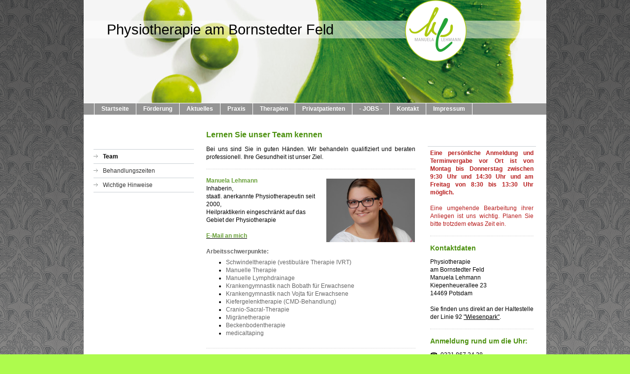

--- FILE ---
content_type: text/html; charset=UTF-8
request_url: https://www.physiotherapie-am-bornstedter-feld.de/praxis/team/
body_size: 8415
content:
<!DOCTYPE html>
<html lang="de"  ><head prefix="og: http://ogp.me/ns# fb: http://ogp.me/ns/fb# business: http://ogp.me/ns/business#">
    <meta http-equiv="Content-Type" content="text/html; charset=utf-8"/>
    <meta name="generator" content="IONOS MyWebsite"/>
        
    <link rel="dns-prefetch" href="//cdn.website-start.de/"/>
    <link rel="dns-prefetch" href="//105.mod.mywebsite-editor.com"/>
    <link rel="dns-prefetch" href="https://105.sb.mywebsite-editor.com/"/>
    <link rel="shortcut icon" href="https://www.physiotherapie-am-bornstedter-feld.de/s/misc/favicon.png?1643971428"/>
        <link rel="apple-touch-icon" href="https://www.physiotherapie-am-bornstedter-feld.de/s/misc/touchicon.png?1643971446"/>
        <title>Team • Physio am Bornstedter Feld in Potsdam</title>
    
    

<meta name="format-detection" content="telephone=no"/>
        <meta name="keywords" content="Krankengymnastik, Physiotherapie, Massage, Praxis, Gesundheit, Rücken, Prävention, professionell, Physiotherapeut"/>
            <meta name="description" content="Das Team von Physiotherapie am Bornstedter Feld besteht aus professionellen Physiotherapeuten und Heilpraktikern."/>
            <meta name="robots" content="index,follow"/>
        <link href="https://www.physiotherapie-am-bornstedter-feld.de/s/style/layout.css?1691756389" rel="stylesheet" type="text/css"/>
    <link href="https://www.physiotherapie-am-bornstedter-feld.de/s/style/main.css?1691756389" rel="stylesheet" type="text/css"/>
    <link href="https://www.physiotherapie-am-bornstedter-feld.de/s/style/font.css?1691756389" rel="stylesheet" type="text/css"/>
    <link href="//cdn.website-start.de/app/cdn/min/group/web.css?1763478093678" rel="stylesheet" type="text/css"/>
<link href="//cdn.website-start.de/app/cdn/min/moduleserver/css/de_DE/common,shoppingbasket?1763478093678" rel="stylesheet" type="text/css"/>
    <link href="https://105.sb.mywebsite-editor.com/app/logstate2-css.php?site=166654248&amp;t=1764699096" rel="stylesheet" type="text/css"/>

<script type="text/javascript">
    /* <![CDATA[ */
var stagingMode = '';
    /* ]]> */
</script>
<script src="https://105.sb.mywebsite-editor.com/app/logstate-js.php?site=166654248&amp;t=1764699096"></script>
    <script type="text/javascript">
    /* <![CDATA[ */
    var systemurl = 'https://105.sb.mywebsite-editor.com/';
    var webPath = '/';
    var proxyName = '';
    var webServerName = 'www.physiotherapie-am-bornstedter-feld.de';
    var sslServerUrl = 'https://www.physiotherapie-am-bornstedter-feld.de';
    var nonSslServerUrl = 'http://www.physiotherapie-am-bornstedter-feld.de';
    var webserverProtocol = 'http://';
    var nghScriptsUrlPrefix = '//105.mod.mywebsite-editor.com';
    var sessionNamespace = 'DIY_SB';
    var jimdoData = {
        cdnUrl:  '//cdn.website-start.de/',
        messages: {
            lightBox: {
    image : 'Bild',
    of: 'von'
}

        },
        isTrial: 0,
        pageId: 919096018    };
    var script_basisID = "166654248";

    diy = window.diy || {};
    diy.web = diy.web || {};

        diy.web.jsBaseUrl = "//cdn.website-start.de/s/build/";

    diy.context = diy.context || {};
    diy.context.type = diy.context.type || 'web';
    /* ]]> */
</script>

<script type="text/javascript" src="//cdn.website-start.de/app/cdn/min/group/web.js?1763478093678" crossorigin="anonymous"></script><script type="text/javascript" src="//cdn.website-start.de/s/build/web.bundle.js?1763478093678" crossorigin="anonymous"></script><script src="//cdn.website-start.de/app/cdn/min/moduleserver/js/de_DE/common,shoppingbasket?1763478093678"></script>
<script type="text/javascript" src="https://cdn.website-start.de/proxy/apps/a1tvb2/resource/dependencies/"></script><script type="text/javascript">
                    if (typeof require !== 'undefined') {
                        require.config({
                            waitSeconds : 10,
                            baseUrl : 'https://cdn.website-start.de/proxy/apps/a1tvb2/js/'
                        });
                    }
                </script><script type="text/javascript">if (window.jQuery) {window.jQuery_1and1 = window.jQuery;}</script>

<script async="" src="https://www.googletagmanager.com/gtag/js?id=UA-216588437-1" type="text/javascript">
</script>

<script type="text/javascript">
//<![CDATA[
  window.dataLayer = window.dataLayer || [];
  function gtag(){dataLayer.push(arguments);}
  gtag('js', new Date());

  gtag('config', 'UA-216588437-1');
//]]>
</script>
<script type="text/javascript">if (window.jQuery_1and1) {window.jQuery = window.jQuery_1and1;}</script>
<script type="text/javascript" src="//cdn.website-start.de/app/cdn/min/group/pfcsupport.js?1763478093678" crossorigin="anonymous"></script>    <meta property="og:type" content="business.business"/>
    <meta property="og:url" content="https://www.physiotherapie-am-bornstedter-feld.de/praxis/team/"/>
    <meta property="og:title" content="Team • Physio am Bornstedter Feld in Potsdam"/>
            <meta property="og:description" content="Das Team von Physiotherapie am Bornstedter Feld besteht aus professionellen Physiotherapeuten und Heilpraktikern."/>
                <meta property="og:image" content="https://www.physiotherapie-am-bornstedter-feld.de/s/misc/logo.png?t=1764691836"/>
        <meta property="business:contact_data:country_name" content="Deutschland"/>
    <meta property="business:contact_data:street_address" content="Kiepenheuerallee 23"/>
    <meta property="business:contact_data:locality" content="Potsdam"/>
    
    <meta property="business:contact_data:email" content="mlehmann-potsdam@web.de"/>
    <meta property="business:contact_data:postal_code" content="14469"/>
    <meta property="business:contact_data:phone_number" content="+49 331 8673438"/>
    <meta property="business:contact_data:fax_number" content="+49 331 8673439"/>
    
<meta property="business:hours:day" content="MONDAY"/><meta property="business:hours:start" content="08:00"/><meta property="business:hours:end" content="17:00"/><meta property="business:hours:day" content="TUESDAY"/><meta property="business:hours:start" content="08:00"/><meta property="business:hours:end" content="17:00"/><meta property="business:hours:day" content="WEDNESDAY"/><meta property="business:hours:start" content="08:00"/><meta property="business:hours:end" content="16:00"/><meta property="business:hours:day" content="THURSDAY"/><meta property="business:hours:start" content="08:00"/><meta property="business:hours:end" content="15:30"/><meta property="business:hours:day" content="FRIDAY"/><meta property="business:hours:start" content="08:00"/><meta property="business:hours:end" content="14:00"/></head>


<body class="body diyBgActive  cc-pagemode-default diy-market-de_DE" data-pageid="919096018" id="page-919096018">
    
    <div class="diyw">
        <div id="container">
	<!-- start header -->
    <div id="header">
<style type="text/css" media="all">
.diyw div#emotion-header {
        max-width: 940px;
        max-height: 209px;
                background: #e2f9c5;
    }

.diyw div#emotion-header-title-bg {
    left: 0%;
    top: 20%;
    width: 100%;
    height: 17%;

    background-color: #FFFFFF;
    opacity: 0.50;
    filter: alpha(opacity = 50);
    }
.diyw img#emotion-header-logo {
    left: 69.47%;
    top: 0.00%;
    background: transparent;
            width: 13.30%;
        height: 59.81%;
            }

.diyw div#emotion-header strong#emotion-header-title {
    left: 5%;
    top: 20%;
    color: #000000;
        font: normal normal 29px/120% Helvetica, 'Helvetica Neue', 'Trebuchet MS', sans-serif;
}

.diyw div#emotion-no-bg-container{
    max-height: 209px;
}

.diyw div#emotion-no-bg-container .emotion-no-bg-height {
    margin-top: 22.23%;
}
</style>
<div id="emotion-header" data-action="loadView" data-params="active" data-imagescount="1">
            <img src="https://www.physiotherapie-am-bornstedter-feld.de/s/img/emotionheader.jpg?1641887130.940px.209px" id="emotion-header-img" alt=""/>
            
        <div id="ehSlideshowPlaceholder">
            <div id="ehSlideShow">
                <div class="slide-container">
                                        <div style="background-color: #e2f9c5">
                            <img src="https://www.physiotherapie-am-bornstedter-feld.de/s/img/emotionheader.jpg?1641887130.940px.209px" alt=""/>
                        </div>
                                    </div>
            </div>
        </div>


        <script type="text/javascript">
        //<![CDATA[
                diy.module.emotionHeader.slideShow.init({ slides: [{"url":"https:\/\/www.physiotherapie-am-bornstedter-feld.de\/s\/img\/emotionheader.jpg?1641887130.940px.209px","image_alt":"","bgColor":"#e2f9c5"}] });
        //]]>
        </script>

    
                        <a href="https://www.physiotherapie-am-bornstedter-feld.de/">
        
                    <img id="emotion-header-logo" src="https://www.physiotherapie-am-bornstedter-feld.de/s/misc/logo.png?t=1764691837" alt=""/>
        
                    </a>
            
                  	<div id="emotion-header-title-bg"></div>
    
            <strong id="emotion-header-title" style="text-align: left">Physiotherapie am Bornstedter Feld</strong>
                    <div class="notranslate">
                <svg xmlns="http://www.w3.org/2000/svg" version="1.1" id="emotion-header-title-svg" viewBox="0 0 940 209" preserveAspectRatio="xMinYMin meet"><text style="font-family:Helvetica, 'Helvetica Neue', 'Trebuchet MS', sans-serif;font-size:29px;font-style:normal;font-weight:normal;fill:#000000;line-height:1.2em;"><tspan x="0" style="text-anchor: start" dy="0.95em">Physiotherapie am Bornstedter Feld</tspan></text></svg>
            </div>
            
    
    <script type="text/javascript">
    //<![CDATA[
    (function ($) {
        function enableSvgTitle() {
                        var titleSvg = $('svg#emotion-header-title-svg'),
                titleHtml = $('#emotion-header-title'),
                emoWidthAbs = 940,
                emoHeightAbs = 209,
                offsetParent,
                titlePosition,
                svgBoxWidth,
                svgBoxHeight;

                        if (titleSvg.length && titleHtml.length) {
                offsetParent = titleHtml.offsetParent();
                titlePosition = titleHtml.position();
                svgBoxWidth = titleHtml.width();
                svgBoxHeight = titleHtml.height();

                                titleSvg.get(0).setAttribute('viewBox', '0 0 ' + svgBoxWidth + ' ' + svgBoxHeight);
                titleSvg.css({
                   left: Math.roundTo(100 * titlePosition.left / offsetParent.width(), 3) + '%',
                   top: Math.roundTo(100 * titlePosition.top / offsetParent.height(), 3) + '%',
                   width: Math.roundTo(100 * svgBoxWidth / emoWidthAbs, 3) + '%',
                   height: Math.roundTo(100 * svgBoxHeight / emoHeightAbs, 3) + '%'
                });

                titleHtml.css('visibility','hidden');
                titleSvg.css('visibility','visible');
            }
        }

        
            var posFunc = function($, overrideSize) {
                var elems = [], containerWidth, containerHeight;
                                    elems.push({
                        selector: '#emotion-header-title',
                        overrideSize: true,
                        horPos: 9.85,
                        vertPos: 24.02                    });
                    lastTitleWidth = $('#emotion-header-title').width();
                                                elems.push({
                    selector: '#emotion-header-title-bg',
                    horPos: 0,
                    vertPos: 24.16                });
                                
                containerWidth = parseInt('940');
                containerHeight = parseInt('209');

                for (var i = 0; i < elems.length; ++i) {
                    var el = elems[i],
                        $el = $(el.selector),
                        pos = {
                            left: el.horPos,
                            top: el.vertPos
                        };
                    if (!$el.length) continue;
                    var anchorPos = $el.anchorPosition();
                    anchorPos.$container = $('#emotion-header');

                    if (overrideSize === true || el.overrideSize === true) {
                        anchorPos.setContainerSize(containerWidth, containerHeight);
                    } else {
                        anchorPos.setContainerSize(null, null);
                    }

                    var pxPos = anchorPos.fromAnchorPosition(pos),
                        pcPos = anchorPos.toPercentPosition(pxPos);

                    var elPos = {};
                    if (!isNaN(parseFloat(pcPos.top)) && isFinite(pcPos.top)) {
                        elPos.top = pcPos.top + '%';
                    }
                    if (!isNaN(parseFloat(pcPos.left)) && isFinite(pcPos.left)) {
                        elPos.left = pcPos.left + '%';
                    }
                    $el.css(elPos);
                }

                // switch to svg title
                enableSvgTitle();
            };

                        var $emotionImg = jQuery('#emotion-header-img');
            if ($emotionImg.length > 0) {
                // first position the element based on stored size
                posFunc(jQuery, true);

                // trigger reposition using the real size when the element is loaded
                var ehLoadEvTriggered = false;
                $emotionImg.one('load', function(){
                    posFunc(jQuery);
                    ehLoadEvTriggered = true;
                                        diy.module.emotionHeader.slideShow.start();
                                    }).each(function() {
                                        if(this.complete || typeof this.complete === 'undefined') {
                        jQuery(this).load();
                    }
                });

                                noLoadTriggeredTimeoutId = setTimeout(function() {
                    if (!ehLoadEvTriggered) {
                        posFunc(jQuery);
                    }
                    window.clearTimeout(noLoadTriggeredTimeoutId)
                }, 5000);//after 5 seconds
            } else {
                jQuery(function(){
                    posFunc(jQuery);
                });
            }

                        if (jQuery.isBrowser && jQuery.isBrowser.ie8) {
                var longTitleRepositionCalls = 0;
                longTitleRepositionInterval = setInterval(function() {
                    if (lastTitleWidth > 0 && lastTitleWidth != jQuery('#emotion-header-title').width()) {
                        posFunc(jQuery);
                    }
                    longTitleRepositionCalls++;
                    // try this for 5 seconds
                    if (longTitleRepositionCalls === 5) {
                        window.clearInterval(longTitleRepositionInterval);
                    }
                }, 1000);//each 1 second
            }

            }(jQuery));
    //]]>
    </script>

    </div>
</div>
    <!-- end header -->
    <div id="menu">
	<div class="webnavigation"><ul id="mainNav1" class="mainNav1"><li class="navTopItemGroup_1"><a data-page-id="924124554" href="https://www.physiotherapie-am-bornstedter-feld.de/" class="level_1"><span>Startseite</span></a></li><li class="navTopItemGroup_2"><a data-page-id="924139163" href="https://www.physiotherapie-am-bornstedter-feld.de/förderung/" class="level_1"><span>Förderung</span></a></li><li class="navTopItemGroup_3"><a data-page-id="924152003" href="https://www.physiotherapie-am-bornstedter-feld.de/aktuelles-1/" class="level_1"><span>Aktuelles</span></a></li><li class="navTopItemGroup_4"><a data-page-id="919096017" href="https://www.physiotherapie-am-bornstedter-feld.de/praxis/" class="parent level_1"><span>Praxis</span></a></li><li class="navTopItemGroup_5"><a data-page-id="919096022" href="https://www.physiotherapie-am-bornstedter-feld.de/therapien/" class="level_1"><span>Therapien</span></a></li><li class="navTopItemGroup_6"><a data-page-id="923710422" href="https://www.physiotherapie-am-bornstedter-feld.de/privatpatienten/" class="level_1"><span>Privatpatienten</span></a></li><li class="navTopItemGroup_7"><a data-page-id="919096020" href="https://www.physiotherapie-am-bornstedter-feld.de/jobs/" class="level_1"><span>- JOBS -</span></a></li><li class="navTopItemGroup_8"><a data-page-id="919096030" href="https://www.physiotherapie-am-bornstedter-feld.de/kontakt/" class="level_1"><span>Kontakt</span></a></li><li class="navTopItemGroup_9"><a data-page-id="923736013" href="https://www.physiotherapie-am-bornstedter-feld.de/impressum/" class="level_1"><span>Impressum</span></a></li></ul></div>
	<div class="clearall"></div>
    </div>
    <!-- start page -->
    <div id="page">
        <!-- start navigation 2,3 -->
        <div id="navigation"><div class="webnavigation"><ul id="mainNav2" class="mainNav2"><li class="navTopItemGroup_0"><a data-page-id="919096018" href="https://www.physiotherapie-am-bornstedter-feld.de/praxis/team/" class="current level_2"><span>Team</span></a></li><li class="navTopItemGroup_0"><a data-page-id="919096019" href="https://www.physiotherapie-am-bornstedter-feld.de/praxis/behandlungszeiten/" class="level_2"><span>Behandlungszeiten</span></a></li><li class="navTopItemGroup_0"><a data-page-id="919096021" href="https://www.physiotherapie-am-bornstedter-feld.de/praxis/wichtige-hinweise/" class="level_2"><span>Wichtige Hinweise</span></a></li></ul></div></div>
        <!-- end navigation 2,3 -->
        <!-- start content -->
        <div id="content">
        <div id="content_area">
        	<div id="content_start"></div>
        	
        
        <div id="matrix_1023402292" class="sortable-matrix" data-matrixId="1023402292"><div class="n module-type-header diyfeLiveArea "> <h1><span class="diyfeDecoration">Lernen Sie unser Team kennen</span></h1> </div><div class="n module-type-text diyfeLiveArea "> <p style="text-align: justify;">Bei uns sind Sie in guten Händen. Wir behandeln qualifiziert und beraten professionell. Ihre Gesundheit ist unser Ziel.</p> </div><div class="n module-type-hr diyfeLiveArea "> <div style="padding: 0px 0px">
    <div class="hr"></div>
</div>
 </div><div class="n module-type-textWithImage diyfeLiveArea "> 
<div class="clearover " id="textWithImage-5779718653">
<div class="align-container imgright" style="max-width: 100%; width: 180px;">
    <a class="imagewrapper" href="https://www.physiotherapie-am-bornstedter-feld.de/s/cc_images/teaserbox_2438007067.jpg?t=1503071579" rel="lightbox[5779718653]">
        <img src="https://www.physiotherapie-am-bornstedter-feld.de/s/cc_images/cache_2438007067.jpg?t=1503071579" id="image_5779718653" alt="" style="width:100%"/>
    </a>


</div> 
<div class="textwrapper">
<p><span style="color:#689F38;"><strong>Manuela Lehmann</strong></span></p>
<p>Inhaberin,</p>
<p>staatl. anerkannte Physiotherapeutin seit 2000,</p>
<p>Heilpraktikerin eingeschränkt auf das Gebiet der Physiotherapie</p>
<p> </p>
<p><a href="mailto:physiotherapie-bornstedt@web.de" target="_self"><span style="color:#689F38;"><strong>E-Mail an mich</strong></span></a></p>
<p> </p>
<p><span style="color:#666666;"><strong>Arbeitsschwerpunkte:</strong></span></p>
<ul>
<li><span style="color:#666666;">Schwindeltherapie (vestibuläre Therapie IVRT)</span></li>
<li><span style="color:#666666;">Manuelle Therapie</span></li>
<li><span style="color:#666666;">Manuelle Lymphdrainage</span></li>
<li><span style="color:#666666;">Krankengymnastik nach Bobath für Erwachsene</span></li>
<li><span style="color:#666666;">Krankengymnastik nach Vojta für Erwachsene</span></li>
<li><span style="color:#666666;">Kiefergelenktherapie (CMD-Behandlung)</span></li>
<li><span style="color:#666666;">Cranio-Sacral-Therapie</span></li>
<li><span style="color:#666666;">Migränetherapie</span></li>
<li><span style="color:#666666;">Beckenbodentherapie</span></li>
<li><span style="color:#666666;">medicaltaping</span></li>
</ul>
</div>
</div> 
<script type="text/javascript">
    //<![CDATA[
    jQuery(document).ready(function($){
        var $target = $('#textWithImage-5779718653');

        if ($.fn.swipebox && Modernizr.touch) {
            $target
                .find('a[rel*="lightbox"]')
                .addClass('swipebox')
                .swipebox();
        } else {
            $target.tinyLightbox({
                item: 'a[rel*="lightbox"]',
                cycle: false,
                hideNavigation: true
            });
        }
    });
    //]]>
</script>
 </div><div class="n module-type-hr diyfeLiveArea "> <div style="padding: 0px 0px">
    <div class="hr"></div>
</div>
 </div><div class="n module-type-text diyfeLiveArea "> <p><span style="color:#689F38;"><strong>Laura Raddatz</strong></span></p>
<p><span style="color:#000000;">staatl. annerkannte Physiotherapeutin</span></p> </div><div class="n module-type-hr diyfeLiveArea "> <div style="padding: 0px 0px">
    <div class="hr"></div>
</div>
 </div><div class="n module-type-textWithImage diyfeLiveArea "> 
<div class="clearover " id="textWithImage-5816086290">
<div class="align-container imgright" style="max-width: 100%; width: 118px;">
    <a class="imagewrapper" href="https://www.physiotherapie-am-bornstedter-feld.de/s/cc_images/teaserbox_2487187702.jpg?t=1653306446" rel="lightbox[5816086290]">
        <img src="https://www.physiotherapie-am-bornstedter-feld.de/s/cc_images/cache_2487187702.jpg?t=1653306446" id="image_5816086290" alt="" style="width:100%"/>
    </a>


</div> 
<div class="textwrapper">
<p><span style="color:#689F38;"><strong>Nicole Kunnix</strong></span></p>
<p>staatl. anerkannte Physiotherapeutin</p>
</div>
</div> 
<script type="text/javascript">
    //<![CDATA[
    jQuery(document).ready(function($){
        var $target = $('#textWithImage-5816086290');

        if ($.fn.swipebox && Modernizr.touch) {
            $target
                .find('a[rel*="lightbox"]')
                .addClass('swipebox')
                .swipebox();
        } else {
            $target.tinyLightbox({
                item: 'a[rel*="lightbox"]',
                cycle: false,
                hideNavigation: true
            });
        }
    });
    //]]>
</script>
 </div><div class="n module-type-hr diyfeLiveArea "> <div style="padding: 0px 0px">
    <div class="hr"></div>
</div>
 </div><div class="n module-type-text diyfeLiveArea "> <p><span style="color:#689F38;"><strong>Daniela Matyka</strong></span></p>
<p>Praxismanagerin</p>
<p><em>die gute Seele der Praxis</em></p> </div><div class="n module-type-hr diyfeLiveArea "> <div style="padding: 0px 0px">
    <div class="hr"></div>
</div>
 </div></div>
        
        
        </div></div>
        <!-- end content -->
        <!-- start sidebar -->
        <div id="sidebar"><div id="matrix_1023402286" class="sortable-matrix" data-matrixId="1023402286"><div class="n module-type-text diyfeLiveArea "> <p style="text-align:justify;"><span style="color:#B71C1C;"><strong>Eine persönliche Anmeldung und Terminvergabe vor Ort ist von Montag bis Donnerstag zwischen 9:30 Uhr und 14:30 Uhr und am Freitag
von 8:30 bis 13:30 Uhr möglich.</strong></span></p>
<p style="text-align:justify;"> </p>
<p style="text-align:justify;"><span style="color:#B71C1C;"><span style="font-size:12px;">Eine umgehende Bearbeitung ihrer Anliegen ist uns wichtig. Planen Sie bitte trotzdem etwas Zeit
ein.</span></span></p> </div><div class="n module-type-hr diyfeLiveArea "> <div style="padding: 0px 0px">
    <div class="hr"></div>
</div>
 </div><div class="n module-type-header diyfeLiveArea "> <h2><span class="diyfeDecoration">Kontaktdaten</span></h2> </div><div class="n module-type-text diyfeLiveArea "> <p>Physiotherapie</p>
<p>am Bornstedter Feld</p>
<p>Manuela Lehmann<br/>
Kiepenheuerallee 23<br/>
14469 Potsdam</p>
<p> </p>
<p>Sie finden uns direkt an der Haltestelle der Linie 92 <a href="https://www.google.com/maps/place/Potsdam,+Wiesenpark/@52.414886,13.0440797,18.58z/data=!4m6!3m5!1s0x47a8f680baa07c9b:0xb6ea40f18c3a2899!8m2!3d52.41501!4d13.04575!16s%2Fg%2F11l6qg1y_x?entry=ttu" target="_blank">"Wiesenpark"</a>.</p> </div><div class="n module-type-hr diyfeLiveArea "> <div style="padding: 0px 0px">
    <div class="hr"></div>
</div>
 </div><div class="n module-type-header diyfeLiveArea "> <h2><span class="diyfeDecoration">Anmeldung rund um die Uhr:</span></h2> </div><div class="n module-type-text diyfeLiveArea "> <p><span style="font-family:segoe ui emoji,sans-serif;">☎</span>  0331 867 34 38</p>
<p><span style="font-family:segoe ui emoji,sans-serif;"><span style="font-size:11.0pt;">✍</span></span> 0170 233 33 07 <span style="font-size:10px;">(<u><strong>WhatsApp!</strong></u>)</span></p>
<p> </p>
<p>oder nutzen Sie unser ...</p> </div><div class="n module-type-button diyfeLiveArea "> <div class="module-button-container" style="text-align:center;width:100%">
    <a href="https://www.physiotherapie-am-bornstedter-feld.de/kontakt/" class="diyfeLinkAsButton" style="background-color: #689F38 !important;border-color: #689F38 !important;color: #FFFFFF !important;">Kontaktformular</a></div>
 </div><div class="n module-type-text diyfeLiveArea "> <p><span style="color:#000000;">Eine <strong><u>elektronische Anmeldung</u></strong> per Mail und Kontaktformular sowie eine <strong><u>telefonische Anmeldung</u></strong> über den Anrufbeantworter
sind bei uns 7 Tage in der Woche und 24 S</span><span style="color:#undefined;">tunden am Tag möglich.</span></p>
<p> </p>
<p><span style="color:#undefined;">Schicken Sie uns vorab <strong><u>unbedingt</u></strong> Ihr Rezept als Foto oder Scan per E-Mail sowie Ihre Terminwünsche.</span></p> </div><div class="n module-type-hr diyfeLiveArea "> <div style="padding: 0px 0px">
    <div class="hr"></div>
</div>
 </div><div class="n module-type-text diyfeLiveArea "> <p><span style="color:#undefined;">Weitere <a href="https://www.physiotherapie-am-bornstedter-feld.de/aktuelles-1/" target="_blank">Informationen</a></span> <span style="color:#undefined;">finden Sie
unter<strong>...</strong></span></p> </div><div class="n module-type-button diyfeLiveArea "> <div class="module-button-container" style="text-align:center;width:100%">
    <a href="https://www.physiotherapie-am-bornstedter-feld.de/aktuelles/" class="diyfeLinkAsButton" style="background-color: #689F38 !important;border-color: #689F38 !important;color: #FFFFFF !important;">Aktuelles</a></div>
 </div><div class="n module-type-hr diyfeLiveArea "> <div style="padding: 0px 0px">
    <div class="hr"></div>
</div>
 </div><div class="n module-type-header diyfeLiveArea "> <h2><span class="diyfeDecoration">Wichtige Hinweise</span></h2> </div><div class="n module-type-text diyfeLiveArea "> <p>Sie haben Fragen zu Ihrem ersten Termin oder der Kostenübernahme durch Ihre Krankenkasse? Hier finden Sie weiterführende Informationen...</p> </div><div class="n module-type-button diyfeLiveArea "> <div class="module-button-container" style="text-align:center;width:100%">
    <a href="https://www.physiotherapie-am-bornstedter-feld.de/praxis/wichtige-hinweise/" class="diyfeLinkAsButton" style="background-color: #689F38 !important;border-color: #689F38 !important;color: #FFFFFF !important;">Wissenswertes von A bis Z</a></div>
 </div><div class="n module-type-imageSubtitle diyfeLiveArea "> <div class="clearover imageSubtitle imageFitWidth" id="imageSubtitle-5816681344">
    <div class="align-container align-left" style="max-width: 210px">
        <a class="imagewrapper" href="https://babelsberg03.de/" target="_blank">
            <img id="image_2488488150" src="https://www.physiotherapie-am-bornstedter-feld.de/s/cc_images/cache_2488488150.png?t=1680543979" alt="" style="max-width: 210px; height:auto"/>
        </a>

        
    </div>

</div>

<script type="text/javascript">
//<![CDATA[
jQuery(function($) {
    var $target = $('#imageSubtitle-5816681344');

    if ($.fn.swipebox && Modernizr.touch) {
        $target
            .find('a[rel*="lightbox"]')
            .addClass('swipebox')
            .swipebox();
    } else {
        $target.tinyLightbox({
            item: 'a[rel*="lightbox"]',
            cycle: false,
            hideNavigation: true
        });
    }
});
//]]>
</script>
 </div></div></div>
        <!-- end sidebar -->
        <div class="clearall"></div>
    </div>
    <!-- end page -->
    <!-- start footer -->
    <div id="footer"><div id="contentfooter">
    <div class="leftrow">
                    <a rel="nofollow" href="javascript:PopupFenster('https://www.physiotherapie-am-bornstedter-feld.de/praxis/team/?print=1');"><img class="inline" height="14" width="18" src="//cdn.website-start.de/s/img/cc/printer.gif" alt=""/>Druckversion</a> <span class="footer-separator">|</span>
                <a href="https://www.physiotherapie-am-bornstedter-feld.de/sitemap/">Sitemap</a>
                        <br/> © Physiotherapie am Bornstedter Feld
            </div>
    <script type="text/javascript">
        window.diy.ux.Captcha.locales = {
            generateNewCode: 'Neuen Code generieren',
            enterCode: 'Bitte geben Sie den Code ein'
        };
        window.diy.ux.Cap2.locales = {
            generateNewCode: 'Neuen Code generieren',
            enterCode: 'Bitte geben Sie den Code ein'
        };
    </script>
    <div class="rightrow">
                    <span class="loggedout">
                <a rel="nofollow" id="login" href="https://login.1and1-editor.com/166654248/www.physiotherapie-am-bornstedter-feld.de/de?pageId=919096018">
                    Login                </a>
            </span>
                <p><a class="diyw switchViewWeb" href="javascript:switchView('desktop');">Webansicht</a><a class="diyw switchViewMobile" href="javascript:switchView('mobile');">Mobile-Ansicht</a></p>
                <span class="loggedin">
            <a rel="nofollow" id="logout" href="https://105.sb.mywebsite-editor.com/app/cms/logout.php">Logout</a> <span class="footer-separator">|</span>
            <a rel="nofollow" id="edit" href="https://105.sb.mywebsite-editor.com/app/166654248/919096018/">Seite bearbeiten</a>
        </span>
    </div>
</div>
            <div id="loginbox" class="hidden">
                <script type="text/javascript">
                    /* <![CDATA[ */
                    function forgotpw_popup() {
                        var url = 'https://passwort.1und1.de/xml/request/RequestStart';
                        fenster = window.open(url, "fenster1", "width=600,height=400,status=yes,scrollbars=yes,resizable=yes");
                        // IE8 doesn't return the window reference instantly or at all.
                        // It may appear the call failed and fenster is null
                        if (fenster && fenster.focus) {
                            fenster.focus();
                        }
                    }
                    /* ]]> */
                </script>
                                <img class="logo" src="//cdn.website-start.de/s/img/logo.gif" alt="IONOS" title="IONOS"/>

                <div id="loginboxOuter"></div>
            </div>
        

    <!-- end header -->
    <div class="clearall"></div>
    </div>
</div>
<div id="background"></div>
    </div>

            <div id="mobile-infobar-spacer"></div>
<table id="mobile-infobar" class="light"><tbody><tr>
            <td class="mobile-infobar-button mobile-infobar-button-phone" style="width: 33%"><a href="tel:+49 331 8673438" class="mobile-infobar-link">
            <span class="mobile-infobar-icon-box">
                <svg xmlns="http://www.w3.org/2000/svg" class="mobile-infobar-icon" preserveAspectRatio="xMidYMid"><path d="M17.76 14.96c.027.048.036.09.023.126-.204.546-.31 1.133-.846 1.643s-2.728 1.71-4.503 1.165c-.33-.1-.555-.208-.743-.32-.003.016-.003.033-.007.05-2.57-.843-4.992-2.286-7.042-4.328C2.59 11.255 1.143 8.843.297 6.283c.018-.004.036-.005.054-.008-.083-.165-.163-.357-.24-.607-.54-1.767.673-3.956 1.188-4.49.177-.186.363-.32.554-.423.032-.057.084-.104.156-.13L3.643.018c.144-.054.328.023.414.17L6.52 4.405c.086.147.062.342-.056.438l-.94.765c-.01.033-.025.058-.045.074-.328.263-.944.754-1.195 1.19-.105.18-.1.4-.058.514.053.145.123.32.194.493.647 1.148 1.45 2.235 2.433 3.214 1.03 1.024 2.173 1.86 3.388 2.518.16.063.322.13.455.178.115.042.335.05.517-.055.26-.15.54-.427.78-.696.01-.047.03-.09.063-.132l1.1-1.34c.095-.118.29-.143.438-.058l4.218 2.443c.148.086.225.268.172.41l-.223.597z"/></svg>
            </span><br/>
            <span class="mobile-infobar-text">Anrufen</span>
        </a></td>
                <td class="mobile-infobar-button mobile-infobar-button-email" style="width: 33%"><a href="mailto:mlehmann-potsdam@web.de" class="mobile-infobar-link">
            <span class="mobile-infobar-icon-box">
                <svg xmlns="http://www.w3.org/2000/svg" class="mobile-infobar-icon" preserveAspectRatio="xMidYMid"><path d="M13.472 7.327L20 .8v12.89l-6.528-6.363zm-4.735.158L1.252 0h17.47l-7.485 7.485c-.69.69-1.81.69-2.5 0zM0 13.667V.83l6.502 6.5L0 13.668zM1.192 14l6.066-5.912 1.288 1.288c.795.794 2.083.794 2.878 0l1.293-1.293L18.79 14H1.19z"/></svg>
            </span><br/>
            <span class="mobile-infobar-text">E-Mail</span>
        </a></td>
                <td class="mobile-infobar-button mobile-infobar-button-address" style="width: 33%"><a href="https://maps.apple.com/?daddr=Kiepenheuerallee+23%2C+Potsdam%2C+14469" class="mobile-infobar-link">
            <span class="mobile-infobar-icon-box">
                <svg xmlns="http://www.w3.org/2000/svg" class="mobile-infobar-icon" preserveAspectRatio="xMidYMid"><path d="M19.692 10.738l-8.954 8.954c-.412.412-1.08.412-1.492 0L.292 10.738c-.412-.412-.412-1.08 0-1.492L9.246.292c.412-.412 1.08-.412 1.492 0l8.954 8.954c.412.412.412 1.08 0 1.492zM12 6v2H8c-.552 0-1 .448-1 1v5c0 .552.448 1 1 1s1-.448 1-1v-4h3v2l3-3-3-3z"/></svg>
            </span><br/>
            <span class="mobile-infobar-text">Anfahrt</span>
        </a></td>
    </tr></tbody></table>

    
    </body>


<!-- rendered at Tue, 02 Dec 2025 17:10:37 +0100 -->
</html>


--- FILE ---
content_type: text/css
request_url: https://www.physiotherapie-am-bornstedter-feld.de/s/style/main.css?1691756389
body_size: 63
content:
.body { background-color: #aefb4d;background-image: url(//cdn.website-start.de/s/img/cms/background/fix/repeat/28.gif);background-repeat: repeat;background-position: center top;background-attachment: scroll;background-size: auto;-ms-behavior: url(/c/htc/backgroundsize.min.htc); } 